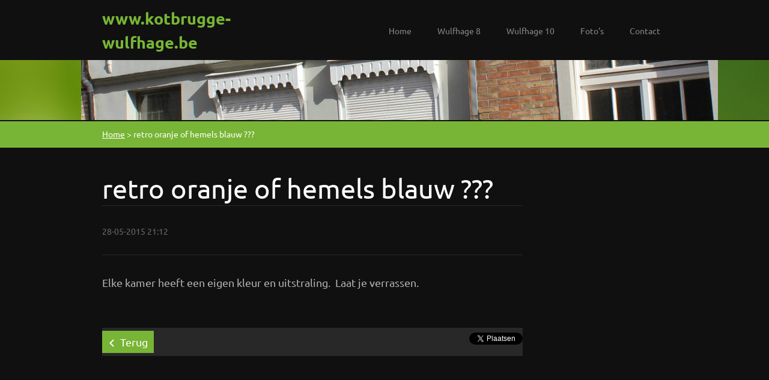

--- FILE ---
content_type: text/html; charset=UTF-8
request_url: https://www.kotbrugge-wulfhage.be/news/retro-oranje-of-hemels-blauw/
body_size: 7492
content:
<!doctype html>
<!--[if lt IE 7]> <html class="lt-ie10 lt-ie9 lt-ie8 lt-ie7" lang="nl"> <![endif]-->
<!--[if IE 7]>    <html class="lt-ie10 lt-ie9 lt-ie8" lang="nl"> <![endif]-->
<!--[if IE 8]>    <html class="lt-ie10 lt-ie9" lang="nl"> <![endif]-->
<!--[if IE 9]>    <html class="lt-ie10" lang="nl"> <![endif]-->
<!--[if gt IE 9]><!-->
<html lang="nl">
<!--<![endif]-->

<head>
  <base href="https://www.kotbrugge-wulfhage.be/">
  <meta charset="utf-8">
  <meta name="description" content="">
  <meta name="keywords" content="">
  <meta name="generator" content="Webnode">
  <meta name="apple-mobile-web-app-capable" content="yes">
  <meta name="apple-mobile-web-app-status-bar-style" content="black">
  <meta name="format-detection" content="telephone=no">
    <link rel="icon" type="image/svg+xml" href="/favicon.svg" sizes="any">  <link rel="icon" type="image/svg+xml" href="/favicon16.svg" sizes="16x16">  <link rel="icon" href="/favicon.ico"><link rel="canonical" href="https://www.kotbrugge-wulfhage.be/news/retro-oranje-of-hemels-blauw/">
<script type="text/javascript">(function(i,s,o,g,r,a,m){i['GoogleAnalyticsObject']=r;i[r]=i[r]||function(){
			(i[r].q=i[r].q||[]).push(arguments)},i[r].l=1*new Date();a=s.createElement(o),
			m=s.getElementsByTagName(o)[0];a.async=1;a.src=g;m.parentNode.insertBefore(a,m)
			})(window,document,'script','//www.google-analytics.com/analytics.js','ga');ga('create', 'UA-797705-6', 'auto',{"name":"wnd_header"});ga('wnd_header.set', 'dimension1', 'W1');ga('wnd_header.set', 'anonymizeIp', true);ga('wnd_header.send', 'pageview');var pageTrackerAllTrackEvent=function(category,action,opt_label,opt_value){ga('send', 'event', category, action, opt_label, opt_value)};</script>
  <link rel="alternate" type="application/rss+xml" href="https://kotbrugge-wulfhage.be/rss/all.xml" title="Bekijk alle artiekelen">
<!--[if lte IE 9]><style type="text/css">.cke_skin_webnode iframe {vertical-align: baseline !important;}</style><![endif]-->
  <meta http-equiv="X-UA-Compatible" content="IE=edge">
  <title>retro oranje of hemels blauw ??? :: www.kotbrugge-wulfhage.be</title>
  <meta name="viewport" content="width=1100">
  <link rel="stylesheet" href="https://d11bh4d8fhuq47.cloudfront.net/_system/skins/v6/50001107/css/style.css">

				<script type="text/javascript">
				/* <![CDATA[ */
					
					if (typeof(RS_CFG) == 'undefined') RS_CFG = new Array();
					RS_CFG['staticServers'] = new Array('https://d11bh4d8fhuq47.cloudfront.net/');
					RS_CFG['skinServers'] = new Array('https://d11bh4d8fhuq47.cloudfront.net/');
					RS_CFG['filesPath'] = 'https://www.kotbrugge-wulfhage.be/_files/';
					RS_CFG['filesAWSS3Path'] = 'https://de5d91ae37.cbaul-cdnwnd.com/85d577c8d0e9f90164bbbc6a2bcfe6b5/';
					RS_CFG['lbClose'] = 'Sluiten';
					RS_CFG['skin'] = 'default';
					if (!RS_CFG['labels']) RS_CFG['labels'] = new Array();
					RS_CFG['systemName'] = 'Webnode';
						
					RS_CFG['responsiveLayout'] = 0;
					RS_CFG['mobileDevice'] = 0;
					RS_CFG['labels']['copyPasteSource'] = 'Lees meer:';
					
				/* ]]> */
				</script><style type="text/css">/* <![CDATA[ */#ici080394jia0m {position: absolute;font-size: 13px !important;font-family: "Arial", helvetica, sans-serif !important;white-space: nowrap;z-index: 2147483647;-webkit-user-select: none;-khtml-user-select: none;-moz-user-select: none;-o-user-select: none;user-select: none;}#cc0f1d00et8dl {position: relative;top: -14px;}* html #cc0f1d00et8dl { top: -11px; }#cc0f1d00et8dl a { text-decoration: none !important; }#cc0f1d00et8dl a:hover { text-decoration: underline !important; }#hg32hbe8b {z-index: 2147483647;display: inline-block !important;font-size: 16px;padding: 7px 59px 9px 59px;background: transparent url(https://d11bh4d8fhuq47.cloudfront.net/img/footer/footerButtonWebnodeHover.png?ph=de5d91ae37) top left no-repeat;height: 18px;cursor: pointer;}* html #hg32hbe8b { height: 36px; }#hg32hbe8b:hover { background: url(https://d11bh4d8fhuq47.cloudfront.net/img/footer/footerButtonWebnode.png?ph=de5d91ae37) top left no-repeat; }#cfemmh01ab0bkj { display: none; }#a85i97id5nh8p {z-index: 3000;text-align: left !important;position: absolute;height: 88px;font-size: 13px !important;color: #ffffff !important;font-family: "Arial", helvetica, sans-serif !important;overflow: hidden;cursor: pointer;}#a85i97id5nh8p a {color: #ffffff !important;}#cfi5n6c4c660c {color: #36322D !important;text-decoration: none !important;font-weight: bold !important;float: right;height: 31px;position: absolute;top: 19px;right: 15px;cursor: pointer;}#a0cec2d6b1db9 { float: right; padding-right: 27px; display: block; line-height: 31px; height: 31px; background: url(https://d11bh4d8fhuq47.cloudfront.net/img/footer/footerButton.png?ph=de5d91ae37) top right no-repeat; white-space: nowrap; }#j232df0d729 { position: relative; left: 1px; float: left; display: block; width: 15px; height: 31px; background: url(https://d11bh4d8fhuq47.cloudfront.net/img/footer/footerButton.png?ph=de5d91ae37) top left no-repeat; }#cfi5n6c4c660c:hover { color: #36322D !important; text-decoration: none !important; }#cfi5n6c4c660c:hover #a0cec2d6b1db9 { background: url(https://d11bh4d8fhuq47.cloudfront.net/img/footer/footerButtonHover.png?ph=de5d91ae37) top right no-repeat; }#cfi5n6c4c660c:hover #j232df0d729 { background: url(https://d11bh4d8fhuq47.cloudfront.net/img/footer/footerButtonHover.png?ph=de5d91ae37) top left no-repeat; }#caae4d06k85jgh1 {padding-right: 11px;padding-right: 11px;float: right;height: 60px;padding-top: 18px;background: url(https://d11bh4d8fhuq47.cloudfront.net/img/footer/footerBubble.png?ph=de5d91ae37) top right no-repeat;}#djfncrb8fv14 {float: left;width: 18px;height: 78px;background: url(https://d11bh4d8fhuq47.cloudfront.net/img/footer/footerBubble.png?ph=de5d91ae37) top left no-repeat;}* html #hg32hbe8b { filter: progid:DXImageTransform.Microsoft.AlphaImageLoader(src='https://d11bh4d8fhuq47.cloudfront.net/img/footer/footerButtonWebnode.png?ph=de5d91ae37'); background: transparent; }* html #hg32hbe8b:hover { filter: progid:DXImageTransform.Microsoft.AlphaImageLoader(src='https://d11bh4d8fhuq47.cloudfront.net/img/footer/footerButtonWebnodeHover.png?ph=de5d91ae37'); background: transparent; }* html #caae4d06k85jgh1 { height: 78px; background-image: url(https://d11bh4d8fhuq47.cloudfront.net/img/footer/footerBubbleIE6.png?ph=de5d91ae37);  }* html #djfncrb8fv14 { background-image: url(https://d11bh4d8fhuq47.cloudfront.net/img/footer/footerBubbleIE6.png?ph=de5d91ae37);  }* html #a0cec2d6b1db9 { background-image: url(https://d11bh4d8fhuq47.cloudfront.net/img/footer/footerButtonIE6.png?ph=de5d91ae37); }* html #j232df0d729 { background-image: url(https://d11bh4d8fhuq47.cloudfront.net/img/footer/footerButtonIE6.png?ph=de5d91ae37); }* html #cfi5n6c4c660c:hover #rbcGrSigTryButtonRight { background-image: url(https://d11bh4d8fhuq47.cloudfront.net/img/footer/footerButtonHoverIE6.png?ph=de5d91ae37);  }* html #cfi5n6c4c660c:hover #rbcGrSigTryButtonLeft { background-image: url(https://d11bh4d8fhuq47.cloudfront.net/img/footer/footerButtonHoverIE6.png?ph=de5d91ae37);  }/* ]]> */</style><script type="text/javascript" src="https://d11bh4d8fhuq47.cloudfront.net/_system/client/js/compressed/frontend.package.1-3-108.js?ph=de5d91ae37"></script><style type="text/css"></style></head>

<body>
<!-- div id="wrapper" -->
<div id="wrapper" class="DARK GREEN">

   <!-- div id="header" -->
   <div id="header">

      <!-- div id="headerContent" -->
      <div id="headerContent" class="clearfix">

                  <div id="logoZone">
                        <div id="logo"><a href="home/" title="Ga naar homepagina"><span id="rbcSystemIdentifierLogo">www.kotbrugge-wulfhage.be</span></a></div>                  </div>


                  <!-- div id="headerNav" -->
                  <div id="headerNav" class="clearfix">
                           <div class="menuWrapper">
                                

    
		<ul class="menu">
	<li class="first">      
      <a href="/home/">         
      Home        
  </a>        
  </li>
	<li>      
      <a href="/ontdek-onze-studentenkamers/">         
      Wulfhage 8        
  </a>        
  </li>
	<li>      
      <a href="/ontdek-onze-koten-nummer10/">         
      Wulfhage 10        
  </a>        
  </li>
	<li>      
      <a href="/fotogalerij/">         
      Foto&#039;s        
  </a>        
  </li>
	<li class="last">      
      <a href="/contact-ons/">         
      Contact        
  </a>        
  </li>
</ul>   

      <div class="clearfix"></div>     
					
                           </div>
                  </div>
	      <script type="application/javascript">
		      var el = document.getElementById("headerNav");
		      if (typeof(el) != "undefined") {
			      el.style.display = "none";
		      }
	      </script>
                  <!-- div id="headerNav" -->

      </div>
      <!-- div id="headerContent" -->



   </div>
   <!-- div id="header" -->




   <!-- div id="illustration" -->
   <div id="illustration" class="illustrationSubpage">

        <div id="illustrationContent">
            <div id="moto"><span id="rbcCompanySlogan" class="rbcNoStyleSpan">Studentenkamers Wulfhage Brugge</span></div>
        </div>
       <div id="illustrationImgWapper">
           <img src="https://de5d91ae37.cbaul-cdnwnd.com/85d577c8d0e9f90164bbbc6a2bcfe6b5/200000077-33d4734d3c/50000000.jpg?ph=de5d91ae37" width="1920" height="350" alt="">       </div>

   </div>
   <!-- div id="illustration" -->




   <!-- div id="breadcrumbs" -->
   <div id="breadcrumbs">
        <div id="breadcrumbsContent">
           <div id="pageNavigator" class="rbcContentBlock">            <div id="navigator" class="widget widgetNavigator clearfix">             <a class="navFirstPage" href="/home/">Home</a>           <span> &gt; </span>             <span id="navCurrentPage">retro oranje of hemels blauw ???</span>             </div>      </div>        </div>
   </div>
   <!-- div id="breadcrumbs" -->




   <!-- div id="main" -->
   <div id="main" role="main">


         <!-- div id="mainContent" -->
         <div id="mainContent" class="clearfix" >


             <!-- div class="column75" -->
             <div class="column75">

                  
		       
             

      <div class="widget widgetArticlesDetial clearfix">
      
          <div class="widgetTitle"> 
              <h1>retro oranje of hemels blauw ???</h1>
          </div>   
                   
          <div class="widgetContent clearfix">
                
                <div class="wrapperDate">
                    28-05-2015 21:12
                </div>
                
                 
                
                <div class="clearfix"></div>
                
                <div class="wrapperContent clearfix">                       
                    <p>Elke kamer heeft een eigen kleur en uitstraling. &nbsp;Laat je verrassen.</p>
                                    
                </div>
                  
                  
                <div class="wrapperArticlesFooter clearfix">
                
                    <div class="rbcBookmarks"><div id="rbcBookmarks200000048"></div></div>
		<script type="text/javascript">
			/* <![CDATA[ */
			Event.observe(window, 'load', function(){
				var bookmarks = '<div style=\"float:left;\"><div style=\"float:left;\"><iframe src=\"//www.facebook.com/plugins/like.php?href=https://www.kotbrugge-wulfhage.be/news/retro-oranje-of-hemels-blauw/&amp;send=false&amp;layout=button_count&amp;width=155&amp;show_faces=false&amp;action=like&amp;colorscheme=light&amp;font&amp;height=21&amp;appId=397846014145828&amp;locale=nl_NL\" scrolling=\"no\" frameborder=\"0\" style=\"border:none; overflow:hidden; width:155px; height:21px; position:relative; top:1px;\" allowtransparency=\"true\"></iframe></div><div style=\"float:left;\"><a href=\"https://twitter.com/share\" class=\"twitter-share-button\" data-count=\"horizontal\" data-via=\"webnode\" data-lang=\"nl\">Tweeten</a></div><script type=\"text/javascript\">(function() {var po = document.createElement(\'script\'); po.type = \'text/javascript\'; po.async = true;po.src = \'//platform.twitter.com/widgets.js\';var s = document.getElementsByTagName(\'script\')[0]; s.parentNode.insertBefore(po, s);})();'+'<'+'/scr'+'ipt></div> <div class=\"addthis_toolbox addthis_default_style\" style=\"float:left;\"><a class=\"addthis_counter addthis_pill_style\"></a></div> <script type=\"text/javascript\">(function() {var po = document.createElement(\'script\'); po.type = \'text/javascript\'; po.async = true;po.src = \'https://s7.addthis.com/js/250/addthis_widget.js#pubid=webnode\';var s = document.getElementsByTagName(\'script\')[0]; s.parentNode.insertBefore(po, s);})();'+'<'+'/scr'+'ipt><div style=\"clear:both;\"></div>';
				$('rbcBookmarks200000048').innerHTML = bookmarks;
				bookmarks.evalScripts();
			});
			/* ]]> */
		</script>
		                                              
    
                    <div class="wrapperBacklink">
                          <a class="iconBack" href="archive/news/">Terug</a>
                    </div>  
                    
                </div>                                 

          </div>     
    	
      </div>  
              

			
		
             </div>
             <!-- div class="column75" -->

             <!-- div class="column25" -->
             <div class="column25">

                 
                 
             </div>
             <!-- div class="column25" -->

         </div>
         <!-- div id="mainContent" -->

   </div>
   <!-- div id="main" -->




   <!-- div id="footerCover" -->
   <div id="footerCover">

        <!-- div id="footerMain" -->
        <div id="footerMain">

                <!-- div id="footerMainContent" -->
                <div id="footerMainContent" class="footerColumns clearfix">

                      <div class="column33 footerColumn1">
                          
      <div class="widget widgetContact clearfix">              
		      
          <div class="widgetTitle"> 
              <h2>Contact</h2>
          </div>   
                   
          <div class="widgetContent clearfix">    
              <span class="contactCompany">Jan</span>
              <span class="contactAddress"></span>     
              <span class="contactPhone">     
      0473/52 44 41     
	</span>  
              <span class="contactEmail">          									
      <a href="&#109;&#97;&#105;&#108;&#116;&#111;:&#119;&#117;&#108;&#102;&#104;&#97;&#103;&#101;&#64;&#103;&#109;&#97;&#105;&#108;&#46;&#99;&#111;&#109;"><span id="rbcContactEmail">&#119;&#117;&#108;&#102;&#104;&#97;&#103;&#101;&#64;&#103;&#109;&#97;&#105;&#108;&#46;&#99;&#111;&#109;</span></a> 
	</span>             
          </div>                         	
		    		
      </div>             
					
                                                  
                      </div>

                      <div class="column33 footerColumn2">
                                                                        </div>

                      <div class="column33 footerColumn3">
                                                   
       <div class="widget widgetWysiwyg clearfix">     
		   
        </div>
		                      </div>

                </div>
                <!-- div id="footerMainContent" -->

        </div>
        <!-- div id="footerMain" -->



         <!-- div id="footerText" -->
         <div id="footerText" class="clearfix">

                <!-- div id="footerTextContent" -->
                <div id="footerTextContent" class="clearfix">

                          <div class="column50">

                                <!-- div id="copyright" -->
                                <div id="copyright">
                                    <span id="rbcFooterText" class="rbcNoStyleSpan">© 2015 Alle rechten voorbehouden.</span>                                </div>
                                <!-- div id="copyright" -->

                                <!-- div id="signature" -->
                                <div id="signature">
                                    <span class="rbcSignatureText"><a href="https://www.webnode.nl?utm_source=text&amp;utm_medium=footer&amp;utm_campaign=free1" rel="nofollow">Maak een gratis website</a><a id="hg32hbe8b" href="https://www.webnode.nl?utm_source=button&amp;utm_medium=footer&amp;utm_campaign=free1" rel="nofollow"><span id="cfemmh01ab0bkj">Webnode</span></a></span>                                </div>
                                <!-- div id="signature" -->

                          </div>

                          <div class="column50">

                                 <!-- div id="systemNav" -->
                                 <ul class="systemNav">
                                     <li class="homepage"><a href="home/" title="Ga naar homepagina">Homepagina</a></li>
                                     <li class="sitemap"><a href="/sitemap/" title="Ga naar de site map.">Site map</a></li>
                                     <li class="rss"><a href="/rss/" title="RSS Feeds">RSS</a></li>
                                     <li class="print"><a href="#" onclick="window.print(); return false;" title="Print pagina">Print</a></li>
                                 </ul>
                                 <!-- div id="systemNav" -->

                                 <!-- div id="lang" -->
                                 <div id="lang">
                                     <div id="languageSelect"></div>			
                                 </div>
                                 <!-- div id="lang" -->

                          </div>

                </div>
                <!-- div id="footerTextContent" -->

         </div>
         <!-- div id="footerText" -->

   </div>
   <!-- div id="footerCover" -->


</div>
<!-- div id="wrapper" -->





<script src="https://d11bh4d8fhuq47.cloudfront.net/_system/skins/v6/50001107/js/libs/jquery-1.7.1.min.js"></script>


<script type="text/javascript">
/* <![CDATA[ */
  jQuery.noConflict();

  var wnTplSettings = {};
  wnTplSettings.photogallerySlideshowStop  = 'Pauze';
  wnTplSettings.photogallerySlideshowStart = 'Diavoorstelling';

/* ]]> */
</script>

<script src="https://d11bh4d8fhuq47.cloudfront.net/_system/skins/v6/50001107/js/script.js"></script>


<div id="rbcFooterHtml"></div><div style="display: none;" id="ici080394jia0m"><span id="cc0f1d00et8dl">&nbsp;</span></div><div id="a85i97id5nh8p" style="display: none;"><a href="https://www.webnode.nl?utm_source=window&amp;utm_medium=footer&amp;utm_campaign=free1" rel="nofollow"><div id="djfncrb8fv14"><!-- / --></div><div id="caae4d06k85jgh1"><div><strong id="oobmi627">Webnode, een innovatieve Site ontwerper</strong><br /><span id="ipksqm82">Gebruik een boeiende gratis website!</span></div><span id="cfi5n6c4c660c"><span id="j232df0d729"><!-- / --></span><span id="a0cec2d6b1db9">Aan de slag</span></span></div></a></div><script type="text/javascript">/* <![CDATA[ */var gjjggd8d6im = {sig: $('ici080394jia0m'),prefix: $('cc0f1d00et8dl'),btn : $('hg32hbe8b'),win : $('a85i97id5nh8p'),winLeft : $('djfncrb8fv14'),winLeftT : $('jiscpbdbg'),winLeftB : $('j8a686ccql'),winRght : $('caae4d06k85jgh1'),winRghtT : $('ddc3dhe0231j'),winRghtB : $('eupj99t3i0b'),tryBtn : $('cfi5n6c4c660c'),tryLeft : $('j232df0d729'),tryRght : $('a0cec2d6b1db9'),text : $('ipksqm82'),title : $('oobmi627')};gjjggd8d6im.sig.appendChild(gjjggd8d6im.btn);var abic6md5nhla1=0,dh40kml82b=0,fkqqe3p6i=0,dea1hhfi0ib,j722p3a5c=$$('.rbcSignatureText')[0],e60fd6d42qp=false,ght1s7s1g;function gig898l3m(){if (!e60fd6d42qp && pageTrackerAllTrackEvent){pageTrackerAllTrackEvent('Signature','Window show - web',gjjggd8d6im.sig.getElementsByTagName('a')[0].innerHTML);e60fd6d42qp=true;}gjjggd8d6im.win.show();fkqqe3p6i=gjjggd8d6im.tryLeft.offsetWidth+gjjggd8d6im.tryRght.offsetWidth+1;gjjggd8d6im.tryBtn.style.width=parseInt(fkqqe3p6i)+'px';gjjggd8d6im.text.parentNode.style.width = '';gjjggd8d6im.winRght.style.width=parseInt(20+fkqqe3p6i+Math.max(gjjggd8d6im.text.offsetWidth,gjjggd8d6im.title.offsetWidth))+'px';gjjggd8d6im.win.style.width=parseInt(gjjggd8d6im.winLeft.offsetWidth+gjjggd8d6im.winRght.offsetWidth)+'px';var wl=gjjggd8d6im.sig.offsetLeft+gjjggd8d6im.btn.offsetLeft+gjjggd8d6im.btn.offsetWidth-gjjggd8d6im.win.offsetWidth+12;if (wl<10){wl=10;}gjjggd8d6im.win.style.left=parseInt(wl)+'px';gjjggd8d6im.win.style.top=parseInt(dh40kml82b-gjjggd8d6im.win.offsetHeight)+'px';clearTimeout(dea1hhfi0ib);}function jrinr671gbgbif(){dea1hhfi0ib=setTimeout('gjjggd8d6im.win.hide()',1000);}function fkochh2c(){var ph = RubicusFrontendIns.photoDetailHandler.lightboxFixed?document.getElementsByTagName('body')[0].offsetHeight/2:RubicusFrontendIns.getPageSize().pageHeight;gjjggd8d6im.sig.show();abic6md5nhla1=0;dh40kml82b=0;if (j722p3a5c&&j722p3a5c.offsetParent){var obj=j722p3a5c;do{abic6md5nhla1+=obj.offsetLeft;dh40kml82b+=obj.offsetTop;} while (obj = obj.offsetParent);}if ($('rbcFooterText')){gjjggd8d6im.sig.style.color = $('rbcFooterText').getStyle('color');gjjggd8d6im.sig.getElementsByTagName('a')[0].style.color = $('rbcFooterText').getStyle('color');}gjjggd8d6im.sig.style.width=parseInt(gjjggd8d6im.prefix.offsetWidth+gjjggd8d6im.btn.offsetWidth)+'px';if (abic6md5nhla1<0||abic6md5nhla1>document.body.offsetWidth){abic6md5nhla1=(document.body.offsetWidth-gjjggd8d6im.sig.offsetWidth)/2;}if (abic6md5nhla1>(document.body.offsetWidth*0.55)){gjjggd8d6im.sig.style.left=parseInt(abic6md5nhla1+(j722p3a5c?j722p3a5c.offsetWidth:0)-gjjggd8d6im.sig.offsetWidth)+'px';}else{gjjggd8d6im.sig.style.left=parseInt(abic6md5nhla1)+'px';}if (dh40kml82b<=0 || RubicusFrontendIns.photoDetailHandler.lightboxFixed){dh40kml82b=ph-5-gjjggd8d6im.sig.offsetHeight;}gjjggd8d6im.sig.style.top=parseInt(dh40kml82b-5)+'px';}function j75gd14c196gao(){if (ght1s7s1g){clearTimeout(ght1s7s1g);}ght1s7s1g = setTimeout('fkochh2c()', 10);}Event.observe(window,'load',function(){if (gjjggd8d6im.win&&gjjggd8d6im.btn){if (j722p3a5c){if (j722p3a5c.getElementsByTagName("a").length > 0){gjjggd8d6im.prefix.innerHTML = j722p3a5c.innerHTML + '&nbsp;';}else{gjjggd8d6im.prefix.innerHTML = '<a href="https://www.webnode.nl?utm_source=text&amp;utm_medium=footer&amp;utm_content=nl-web-2&amp;utm_campaign=signature" rel="nofollow">'+j722p3a5c.innerHTML + '</a>&nbsp;';}j722p3a5c.style.visibility='hidden';}else{if (pageTrackerAllTrackEvent){pageTrackerAllTrackEvent('Signature','Missing rbcSignatureText','www.kotbrugge-wulfhage.be');}}fkochh2c();setTimeout(fkochh2c, 500);setTimeout(fkochh2c, 1000);setTimeout(fkochh2c, 5000);Event.observe(gjjggd8d6im.btn,'mouseover',gig898l3m);Event.observe(gjjggd8d6im.win,'mouseover',gig898l3m);Event.observe(gjjggd8d6im.btn,'mouseout',jrinr671gbgbif);Event.observe(gjjggd8d6im.win,'mouseout',jrinr671gbgbif);Event.observe(gjjggd8d6im.win,'click',function(){if (pageTrackerAllTrackEvent){pageTrackerAllTrackEvent('Signature','Window click - web','Webnode, een innovatieve Site ontwerper',2);}document/*a38gb3b54n*/.location.href='https://www.webnode.nl?utm_source=window&utm_medium=footer&utm_content=nl-web-2&utm_campaign=signature';});Event.observe(window, 'resize', j75gd14c196gao);Event.observe(document.body, 'resize', j75gd14c196gao);RubicusFrontendIns.addObserver({onResize: j75gd14c196gao});RubicusFrontendIns.addObserver({onContentChange: j75gd14c196gao});RubicusFrontendIns.addObserver({onLightboxUpdate: fkochh2c});Event.observe(gjjggd8d6im.btn, 'click', function(){if (pageTrackerAllTrackEvent){pageTrackerAllTrackEvent('Signature','Button click - web',gjjggd8d6im.sig.getElementsByTagName('a')[0].innerHTML);}});Event.observe(gjjggd8d6im.tryBtn, 'click', function(){if (pageTrackerAllTrackEvent){pageTrackerAllTrackEvent('Signature','Try Button click - web','Webnode, een innovatieve Site ontwerper',2);}});}});RubicusFrontendIns.addFileToPreload('https://d11bh4d8fhuq47.cloudfront.net/img/footer/footerButtonWebnode.png?ph=de5d91ae37');RubicusFrontendIns.addFileToPreload('https://d11bh4d8fhuq47.cloudfront.net/img/footer/footerButton.png?ph=de5d91ae37');RubicusFrontendIns.addFileToPreload('https://d11bh4d8fhuq47.cloudfront.net/img/footer/footerButtonHover.png?ph=de5d91ae37');RubicusFrontendIns.addFileToPreload('https://d11bh4d8fhuq47.cloudfront.net/img/footer/footerBubble.png?ph=de5d91ae37');if (Prototype.Browser.IE){RubicusFrontendIns.addFileToPreload('https://d11bh4d8fhuq47.cloudfront.net/img/footer/footerBubbleIE6.png?ph=de5d91ae37');RubicusFrontendIns.addFileToPreload('https://d11bh4d8fhuq47.cloudfront.net/img/footer/footerButtonHoverIE6.png?ph=de5d91ae37');}RubicusFrontendIns.copyLink = 'https://www.webnode.nl';RS_CFG['labels']['copyPasteBackLink'] = 'Creëer gratis uw eigen website:';/* ]]> */</script><script type="text/javascript">var keenTrackerCmsTrackEvent=function(id){if(typeof _jsTracker=="undefined" || !_jsTracker){return false;};try{var name=_keenEvents[id];var keenEvent={user:{u:_keenData.u,p:_keenData.p,lc:_keenData.lc,t:_keenData.t},action:{identifier:id,name:name,category:'cms',platform:'WND1',version:'2.1.157'},browser:{url:location.href,ua:navigator.userAgent,referer_url:document.referrer,resolution:screen.width+'x'+screen.height,ip:'3.142.47.150'}};_jsTracker.jsonpSubmit('PROD',keenEvent,function(err,res){});}catch(err){console.log(err)};};</script></body>
</html>


--- FILE ---
content_type: application/x-javascript
request_url: https://d11bh4d8fhuq47.cloudfront.net/_system/skins/v6/50001107/js/script.js
body_size: 4545
content:
jQuery(document).ready(function($) {        
    
    var wnTpl = {};
    
    wnTpl.isIE6 = ($.browser.msie && $.browser.version=="6.0") ? true : false;
    wnTpl.isIE7 = ($.browser.msie && $.browser.version=="7.0") ? true : false;
    wnTpl.isIE8 = ($.browser.msie && $.browser.version=="8.0") ? true : false; 
    wnTpl.isLtIE9 = (wnTpl.isIE6 || wnTpl.isIE7 || wnTpl.isIE8);



    /* ==========================================================================
     wnHideEmptySlogan
     ========================================================================== */
    wnTpl.wnHideEmptySlogan = function()
    {


        $("#moto").show();
        if ($("#rbcCompanySlogan").html() == "") {
            $("#moto").hide();
        }
        $(".illustrationSubpage #moto").hide();
    }   

        
    
/* ==========================================================================
   wnAddClassToEmptyBreadcrumbs
   - adds specified classname when breadcrumbs are empty - we are on homepage
   ========================================================================== */
    wnTpl.wnAddClassToEmptyBreadcrumbs = function() 
    {
        if ($("#pageNavigator").html() == "") {
            $("#breadcrumbs").addClass("emptyBreadcrumbs");
        }
    }



/* ==========================================================================
   wnInitGalleryHovers
   - animated hovers on gallery images
   ========================================================================== */

    wnTpl.wnInitGalleryHovers = function()
    {

        if (!wnTpl.isIE6)
        {

            $("#wrapper .widgetPhotogallery .imgTitle").css("opacity","0").show();

            $('#wrapper .widgetPhotogallery .photoLink').hover(

                function()
                {
                    if (wnTpl.isLtIE9)
                    {
                        $(this).children("#wrapper .imgTitle").css("opacity","1");
                    }
                    else
                    {
                        $(this).children("#wrapper .imgTitle").stop().animate( { opacity: 1 }, 400 );
                    }
                },

                function()
                {
                    if (wnTpl.isLtIE9)
                    {
                        $(this).children("#wrapper .imgTitle").css("opacity","0");
                    }
                    else
                    {
                        $(this).children("#wrapper .imgTitle").stop().animate( { opacity: 0 }, 500 );
                    }
                }
            );

        }

    }
  
    
/* ==========================================================================
   _wnAddClassToNthChildren
   - private function used in wnFixNthChildInIE
   - adds specified classname to every "n"th element inside "ul" element
   ========================================================================== */    
    
    wnTpl._wnAddClassToNthChildren = function (ul, n, className) 
    {
              if (ul && n && className) {      
                    $(ul).children().each(function(index, object) 
                    {                       
                        if ( ((index+1) % n) == 0 ) 
                        {
                            $(object).addClass(className);
                        }                        
                    }); 
              }
    }           
    
    
/* ==========================================================================
   wnFixNthChildInIE
   - fix grid in old IEs
   ========================================================================== */
    wnTpl.wnFixNthChildInIE = function() 
    {               
        

        if (wnTpl.isLtIE9) 
        {          
  
              // remove class jsFixLastInRow from all photos
              $("#wrapper .widgetPhotogallery li.photo").removeClass("jsFixLastInRow");                
              
              
              // add class jsFixLastInRow to all last photos in rows in all galleries  
              
              // does the same as $("#wrapper .column100 .widgetPhotogallery118 li.photo:nth-child(6n + 0)").addClass("jsFixLastInRow");         
              $("#wrapper .column100 .widgetPhotogallery118 ul.photogallery").each(function(i, ul)
              {
                 wnTpl._wnAddClassToNthChildren(ul, 6, "jsFixLastInRow");
              }); 
              
              // does the same as $("#wrapper .column75  .widgetPhotogallery118 li.photo:nth-child(4n + 0)").addClass("jsFixLastInRow");         
              $("#wrapper .column75 .widgetPhotogallery118 ul.photogallery").each(function(i, ul)
              {
                 wnTpl._wnAddClassToNthChildren(ul, 4, "jsFixLastInRow");
              }); 
                         
              // does the same as $("#wrapper .column25  .widgetPhotogallery118 li.photo:nth-child(2n + 0)").addClass("jsFixLastInRow");    
              $("#wrapper .column25 .widgetPhotogallery118 ul.photogallery").each(function(i, ul)
              {
                 wnTpl._wnAddClassToNthChildren(ul, 2, "jsFixLastInRow");
              });               
              
  
                         
              // does the same as $("#wrapper .column100 .widgetPhotogallery200 li.photo:nth-child(4n + 0)").addClass("jsFixLastInRow");   
              $("#wrapper .column100 .widgetPhotogallery200 ul.photogallery").each(function(i, ul)
              {
                 wnTpl._wnAddClassToNthChildren(ul, 4, "jsFixLastInRow");
              });   
               
              // does the same as $("#wrapper .column75 .widgetPhotogallery200 li.photo:nth-child(3n + 0)").addClass("jsFixLastInRow");  
              $("#wrapper .column75 .widgetPhotogallery200 ul.photogallery").each(function(i, ul)
              {
                 wnTpl._wnAddClassToNthChildren(ul, 3, "jsFixLastInRow");
              });   
              
              
              // does the same as $("#wrapper .column33  .widgetPhotogallery118 li.photo:nth-child(2n + 0)").addClass("jsFixLastInRow");
              $("#wrapper .column33 .widgetPhotogallery118 ul.photogallery").each(function(i, ul)
              {
                 wnTpl._wnAddClassToNthChildren(ul, 2, "jsFixLastInRow");
              });     
              
       
         }         
        
    }   
   

   
    
/* ==========================================================================
   wnInitMainMenuHeader
   - fadeIn / fadeOut of administration block for editing main menu items
   ========================================================================== */
    wnTpl.wnInitMainMenuHeader = function() 
    {   

        if (!wnTpl.isIE6) 
        {      
              
              $("#mainMenu_header").css("opacity","0").show();
            	
              $('#mainMenu').hover(
                 
                     function() 
                     {
                          if (wnTpl.isLtIE9) 
                          {
                              $("#mainMenu_header").css("opacity","1");
                          }
                          else 
                          {
                              $("#mainMenu_header").stop().animate( { opacity: 1 }, 400 );
                          }                         
                     },
                     
                     function()
                     {
                          if (wnTpl.isLtIE9) 
                          {
                              $("#mainMenu_header").css("opacity","0");
                          }
                          else 
                          {                
                              $("#mainMenu_header").stop().animate( { opacity: 0 }, 500 );
                          }
                     }
              );
            
        } 
        
    }
    
    

 
          
/* ==========================================================================
   wnInitSlideshow
   - init image slideshow when not using new image lightbox
   ========================================================================== */       
    wnTpl.wnInitSlideshow = function() 
    {   

         if (RubicusFrontendIns) 
         {
                         
               RubicusFrontendIns.addObserver(
               {                              
                  onStartSlideshow: function()
                  {                     
                     $('#slideshowControl').html('<span>' + wnTplSettings.photogallerySlideshowStop + '</span>');
                     $('#slideshowControl').attr('title', wnTplSettings.photogallerySlideshowStop);
                     $('#slideshowControl').attr('onClick', 'RubicusFrontendIns.stopSlideshow(); return(false);');                                           
                  },
             
                  onStopSlideshow: function()
                  {                   
                     $('#slideshowControl').html('<span>' + wnTplSettings.photogallerySlideshowStart + '</span>');
                     $('#slideshowControl').attr('title', wnTplSettings.photogallerySlideshowStart);
                     $('#slideshowControl').attr('onClick', 'RubicusFrontendIns.startSlideshow(); return(false);');                                             
                  },
             
                  onShowImage: function()
                  {
                     if (RubicusFrontendIns.isSlideshowMode())
                     {                                                 
                        $('#slideshowControl').html('<span>' + wnTplSettings.photogallerySlideshowStop + '</span>');
                        $('#slideshowControl').attr('title', wnTplSettings.photogallerySlideshowStop);
                        $('#slideshowControl').attr('onClick', 'RubicusFrontendIns.stopSlideshow(); return(false);');                     
                     }
                  }  
               });
         }
    }   
   
   
   
/* ==========================================================================
   wnInitPlaceholders
   - emulate placeholder functionality in older browsers
   ========================================================================== */       
    wnTpl.wnInitPlaceholders = function() 
    {   
         var test_input = document.createElement('input');
         var isSupportedPlaceholder = ('placeholder' in test_input);
         var inputs = document.getElementsByTagName('input');
         
         for (var i=0, l = inputs.length; i < l; i++)
         {
          if (false == isSupportedPlaceholder)
          {
           var placeholder = inputs[i].hasAttribute ? inputs[i].hasAttribute('placeholder') : !!inputs[i]['placeholder'];          
           if (placeholder)
           {                
            inputs[i].defaultValue = inputs[i].getAttribute ? inputs[i].getAttribute('placeholder') : inputs[i]['placeholder'];
            inputs[i].value = inputs[i].defaultValue;
            
            Event.observe(inputs[i], 'focus', function(event) {
             var el = event.target || event.srcElement;
             if (el.value == el.defaultValue)
             {
              el.value = '';
             }
            });
            
            Event.observe(inputs[i], 'blur', function(event) {
             var el = event.target || event.srcElement;
             if (el.value == '')
             {
              el.value = el.defaultValue;
             }
            });
           }
          }
         };        
    }    
   

	/* =================================================================================================================
	wnIllustrationBg
	================================================================================================================= */

	wnTpl.wnIllustrationImg = function() {
		//if( $('#rbcEditedPage').length < 1 ) {
			var imageSrc = $('#illustrationImgWapper img').attr('src');
			$('#illustrationImgWapper').css('background', "url('" + imageSrc + "') no-repeat top center");
			$('#illustrationImgWapper img').css('visibility', 'hidden');
		//}

	}


    /* ================================================================================================================== */

    var clickFlag = false;
    var touchClickFlag = false;
    var initFlag = false;
    var mouseFlag = false;
    var touchFlag = false;
    var clickTime = 0;
    var lastClickTime = new Date().getTime();
    var scrollLimit = 150;

    var isDevice = function(device) {
        if ( $('html').hasClass(device) ) {
            return true;
        }
        else {
            return false;
        }
    };

    var deviceDetection = function() {
        // JS ready
        $('html').removeClass('no-js').addClass('js');

        // detect mobile and tablet device
        if( /Android|webOS|iPhone|iPad|iPod|BlackBerry|IEMobile|Opera Mini/i.test(navigator.userAgent) ) {
            if( !$('.menuWrapper-mobile').is(':visible') ) {
                $('html').addClass('tablet');
            }
            else {
                $('html').addClass('mobile');
            }

            $('body').addClass('touched');
        }

        // IE 10 in Windows 8 and Windows phone 8 view fix
        // http://getbootstrap.com/getting-started/#support-ie10-width
        if (navigator.userAgent.match(/IEMobile\/10\.0/)) {
            var msViewportStyle = document.createElement('style');
            msViewportStyle.appendChild(
                document.createTextNode(
                    '@-ms-viewport{width:auto!important}'
                )
            );
            document.querySelector('head').appendChild(msViewportStyle);
        }
    };


    var alignSubmenu = function(submenu, level) {
        var menuWidth = parseInt( submenu.outerWidth(true) );
        var menuPosition = submenu.offset().left + menuWidth;
        var windowWidth = $(window).width() - 60;
        var rightPos = '205px';

        if ( level == 1 ) {
            rightPos = '0';
        }

        if( menuPosition > windowWidth ) {
            submenu.css({
                left: 'auto',
                right: rightPos
            });
        }
    };

    var menuControl = function() {


            var menuLi = $('.menuWrapper ul li.withSubmenu');

            $(menuLi).off('mouseenter').on('mouseenter', function(e) {
                e.preventDefault();
                e.stopImmediatePropagation();
                e.stopPropagation();

                setTimeout(function () {
                    mouseFlag = false;
                }, 500);

                var subMenu = $(this).children('ul');
                $(this).addClass('hover');

                if( $(subMenu).hasClass('level2') ) {
                    $(subMenu).css('opacity', '0').show().animate({opacity: 1}, 250);
                    alignSubmenu(subMenu);
                }
                else {
                    $(subMenu).show();
                    alignSubmenu(subMenu, 1);
                }
            });

            $(menuLi).off('mouseleave').on('mouseleave', function(e) {
                setTimeout(function() {
                    mouseFlag = false;
                }, 500);

                $(this).removeClass('hover');

                if (!$(this).children('ul').hasClass('menu')) {
                    $(this).children('ul').hide();
                }

            });


        if( isDevice('tablet') ) {
            var menuA = $('.menuWrapper ul li.withSubmenu > a');

            $(menuA).off();
            $(menuA).on('touchend MSPointerDown pointerdown click', function(e) {
                e.stopImmediatePropagation();
                e.stopPropagation();
                e.preventDefault();


                if( clickFlag ) { return false; }
                clickFlag = true;
                setTimeout(function () { clickFlag = false; }, 500);

                // je otevreno, muze se prejit na polozku
                if( $(this).parent().find('ul').css('display') == 'block' && touchFlag ) {
                    window.location.href = $(this).attr('href');
                    touchFlag = false;
                }
                else { // otevreni submenu

                    if( $(this).parent().parent().hasClass('menu') ) {
                        // zavreni vsech ul druhe a treti urovne
                        $('.menuWrapper ul li.withSubmenu ul').hide();
                    }

                    var subMenu = $(this).parent().children('ul');

                    if( $(subMenu).hasClass('level1') ) {
                        $(subMenu).css('opacity', '1').show();
                        alignSubmenu(subMenu);
                        touchFlag = true;
                    }
                    else {
                        $(subMenu).show();
                        alignSubmenu(subMenu);
                    }
                }
            });
        }

    };

    wnTpl.overflowControl = function() {
        var menu = $('.menuWrapper');
        var menuMore = $('.menuWrapper ul.menu > li.more');
        var menuNoMore = $('.menuWrapper ul.menu > li:not(.more)');

        var menuNavWidth = parseInt( $(menu).width() );
        var menuMoreWidth = parseInt( $(menuMore).outerWidth(true) );
        var menuItemsWidth = 0;
        var menuHideItems = 0;

        // soucet sirky vsech polozek menu prvni urovne
        $(menuNoMore).each(function() {
            menuItemsWidth += parseInt($(this).outerWidth(true));
        });

        // zjisteni zda se muzi zobrazit more sipka
        if( menuItemsWidth > menuNavWidth ) {
            $(menuMore).show();
            menuNavWidth = menuNavWidth - menuMoreWidth;
        }

        menuItemsWidth = 0;

        $(menuNoMore).each(function() {
            menuItemsWidth += parseInt( $(this).outerWidth(true) );

            if( menuItemsWidth > menuNavWidth ) {

                // zobrazeni sipky pro pristup ke skrytym polozkam menu
                if( $(menuMore).is(':hidden') ) {
                    $(menuMore).show();
                }

                var duplicate = $(this).clone();

                if( !$(this).hasClass('overflowed') ) {
                    $(duplicate).find('ul').each(function() {
                        if( $(this).hasClass('level1') ) {
                            $(this).addClass('level2').removeClass('level1').removeAttr('style');
                        }
                        else {
                            $(this).removeClass('level2');
                        }
                    });

                    if( initFlag ) {
                        $('.menuWrapper ul.menu li.more ul.level1').prepend(duplicate);
                    }
                    else {
                        $('.menuWrapper ul.menu li.more ul.level1').append(duplicate);
                    }
                }

                $(this).addClass('overflowed').hide();
                menuHideItems++;
            }
            else {
                var itemUrl = $(this).children('a').attr('href');
                $('.menuWrapper ul.menu li.more a').each(function() {
                    var findUrl = $(this).attr('href');
                    if( itemUrl == findUrl ) {
                        $(this).parent().remove();
                    }
                });

                $(this).removeClass('overflowed').show();
            }

            if( menuHideItems == 0 ) {
                $(menuMore).hide();
            }
        });

        initFlag = true;
    };

    wnTpl.menuInit = function() {
	    $('#headerNav').removeAttr('style');

        // pridani skryte sipky na zobrazeni pretecenych polozek
        if( !$('.menuWrapper ul.menu li.more')[0] ) {
            $('.menuWrapper ul.menu').append('<li class="more withSubmenu"><a href="javascript:void(0);"></a><ul class="level1"></ul></li>');
        }

        // zjisteni submenu
        $('.menuWrapper ul.menu li').each(function() {
            if( $(this).children("ul").length > 0 ) {
                $(this).addClass("withSubmenu");
            }
        });

        // skryti urovni
        $('.menuWrapper ul li.withSubmenu').each(function() {
            if( $(this).parent().hasClass('level1') ) {
                $(this).children('ul').hide();
            }

            if( $(this).parent().hasClass('level2') ) {
                $(this).removeClass('withSubmenu');
            }
        });

        wnTpl.overflowControl();

        menuControl();
    }


    /* ================================================================================================================== */

    /* ==========================================================================
     wnInitEvents
     - init handlers to onContentChange and onResize events
     ========================================================================== */
    wnTpl.wnInitEvents = function()
    {

        if (RubicusFrontendIns)
        {
            RubicusFrontendIns.addObserver
            ({
                // onContentChange
                onContentChange: function()
                {
                    wnTpl.wnOnContentChangeHandler();
                },
                // onResize
                onResize: function()
                {
                    wnTpl.wnOnContentChangeHandler();
                }
            });
        }
    }

          
/* ==========================================================================
   wnOnContentChangeHandler
   - handler to onContentChange Event
   ========================================================================== */
    wnTpl.wnOnContentChangeHandler = function() 
    {
        wnTpl.menuInit();
        //wnTpl.wnDetectItemsWithSubmenus();
        wnTpl.wnInitGalleryHovers();
        wnTpl.wnFixNthChildInIE(); 
        //wnTpl.wnInitMainMenu();
        //wnTpl.wnHideMainMenuOverflowedItems();
        wnTpl.wnHideEmptySlogan();
		wnTpl.wnIllustrationImg();
    }

          
/* ==========================================================================
   wnInit
   - init all template js functions
   ========================================================================== */
    wnTpl.wnInit = function() 
    {           
        /*wnTpl.wnOnContentChangeHandler();*/    
        // odstraniene bugu - zle sa vypocita sirka poloziek menu - 
        // pretoze este nie je nacitany google webfont
        // funkcia wnTpl.wnHideMainMenuOverflowedItems sa musi volat 
        // az na window.load
        deviceDetection();
        wnTpl.menuInit();


        //wnTpl.wnDetectItemsWithSubmenus();
        wnTpl.wnInitGalleryHovers();
        wnTpl.wnFixNthChildInIE(); 
        //wnTpl.wnInitMainMenu();
        wnTpl.wnHideEmptySlogan();
        
        wnTpl.wnAddClassToEmptyBreadcrumbs();
        wnTpl.wnInitMainMenuHeader();       
        wnTpl.wnInitSlideshow();
        wnTpl.wnInitPlaceholders();
		wnTpl.wnIllustrationImg();
        wnTpl.wnInitEvents();     
        
        //$(window).load(wnTpl.wnHideMainMenuOverflowedItems);
        
        // fix problému so zmenenou výškou ilustračného obrázku
        // na podstránkach, 100 znamená 100px - výšku obrázku na podstránke      
        if ( $("#illustration").hasClass("illustrationSubpage") )
        {
            if (Rubicus)
            {
                   Rubicus.headerEditor.gui.setCustomDefaultSize(null, 100);
            }               
        }

        // -------

    }            
                    
  
          
/* ==========================================================================
   calls
   - start point of all template scripts
   ========================================================================== */    
    wnTpl.wnInit();

});
  